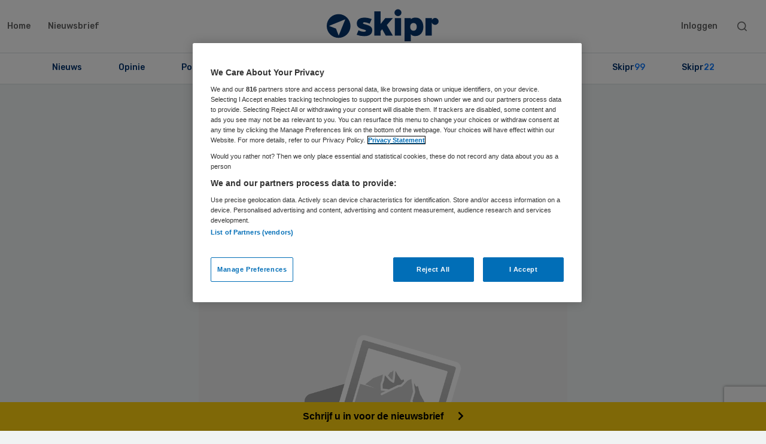

--- FILE ---
content_type: text/html; charset=UTF-8
request_url: https://www.skipr.nl/wp/wp-admin/admin-ajax.php
body_size: 15
content:
28 keer gelezen

--- FILE ---
content_type: text/html; charset=utf-8
request_url: https://www.google.com/recaptcha/api2/anchor?ar=1&k=6LeiksUUAAAAAPgrru306VmoqDIYRM-Tk5SZqGzK&co=aHR0cHM6Ly93d3cuc2tpcHIubmw6NDQz&hl=en&v=9TiwnJFHeuIw_s0wSd3fiKfN&theme=light&size=invisible&badge=bottomright&anchor-ms=20000&execute-ms=30000&cb=k7ij8nvi1iy2
body_size: 48906
content:
<!DOCTYPE HTML><html dir="ltr" lang="en"><head><meta http-equiv="Content-Type" content="text/html; charset=UTF-8">
<meta http-equiv="X-UA-Compatible" content="IE=edge">
<title>reCAPTCHA</title>
<style type="text/css">
/* cyrillic-ext */
@font-face {
  font-family: 'Roboto';
  font-style: normal;
  font-weight: 400;
  font-stretch: 100%;
  src: url(//fonts.gstatic.com/s/roboto/v48/KFO7CnqEu92Fr1ME7kSn66aGLdTylUAMa3GUBHMdazTgWw.woff2) format('woff2');
  unicode-range: U+0460-052F, U+1C80-1C8A, U+20B4, U+2DE0-2DFF, U+A640-A69F, U+FE2E-FE2F;
}
/* cyrillic */
@font-face {
  font-family: 'Roboto';
  font-style: normal;
  font-weight: 400;
  font-stretch: 100%;
  src: url(//fonts.gstatic.com/s/roboto/v48/KFO7CnqEu92Fr1ME7kSn66aGLdTylUAMa3iUBHMdazTgWw.woff2) format('woff2');
  unicode-range: U+0301, U+0400-045F, U+0490-0491, U+04B0-04B1, U+2116;
}
/* greek-ext */
@font-face {
  font-family: 'Roboto';
  font-style: normal;
  font-weight: 400;
  font-stretch: 100%;
  src: url(//fonts.gstatic.com/s/roboto/v48/KFO7CnqEu92Fr1ME7kSn66aGLdTylUAMa3CUBHMdazTgWw.woff2) format('woff2');
  unicode-range: U+1F00-1FFF;
}
/* greek */
@font-face {
  font-family: 'Roboto';
  font-style: normal;
  font-weight: 400;
  font-stretch: 100%;
  src: url(//fonts.gstatic.com/s/roboto/v48/KFO7CnqEu92Fr1ME7kSn66aGLdTylUAMa3-UBHMdazTgWw.woff2) format('woff2');
  unicode-range: U+0370-0377, U+037A-037F, U+0384-038A, U+038C, U+038E-03A1, U+03A3-03FF;
}
/* math */
@font-face {
  font-family: 'Roboto';
  font-style: normal;
  font-weight: 400;
  font-stretch: 100%;
  src: url(//fonts.gstatic.com/s/roboto/v48/KFO7CnqEu92Fr1ME7kSn66aGLdTylUAMawCUBHMdazTgWw.woff2) format('woff2');
  unicode-range: U+0302-0303, U+0305, U+0307-0308, U+0310, U+0312, U+0315, U+031A, U+0326-0327, U+032C, U+032F-0330, U+0332-0333, U+0338, U+033A, U+0346, U+034D, U+0391-03A1, U+03A3-03A9, U+03B1-03C9, U+03D1, U+03D5-03D6, U+03F0-03F1, U+03F4-03F5, U+2016-2017, U+2034-2038, U+203C, U+2040, U+2043, U+2047, U+2050, U+2057, U+205F, U+2070-2071, U+2074-208E, U+2090-209C, U+20D0-20DC, U+20E1, U+20E5-20EF, U+2100-2112, U+2114-2115, U+2117-2121, U+2123-214F, U+2190, U+2192, U+2194-21AE, U+21B0-21E5, U+21F1-21F2, U+21F4-2211, U+2213-2214, U+2216-22FF, U+2308-230B, U+2310, U+2319, U+231C-2321, U+2336-237A, U+237C, U+2395, U+239B-23B7, U+23D0, U+23DC-23E1, U+2474-2475, U+25AF, U+25B3, U+25B7, U+25BD, U+25C1, U+25CA, U+25CC, U+25FB, U+266D-266F, U+27C0-27FF, U+2900-2AFF, U+2B0E-2B11, U+2B30-2B4C, U+2BFE, U+3030, U+FF5B, U+FF5D, U+1D400-1D7FF, U+1EE00-1EEFF;
}
/* symbols */
@font-face {
  font-family: 'Roboto';
  font-style: normal;
  font-weight: 400;
  font-stretch: 100%;
  src: url(//fonts.gstatic.com/s/roboto/v48/KFO7CnqEu92Fr1ME7kSn66aGLdTylUAMaxKUBHMdazTgWw.woff2) format('woff2');
  unicode-range: U+0001-000C, U+000E-001F, U+007F-009F, U+20DD-20E0, U+20E2-20E4, U+2150-218F, U+2190, U+2192, U+2194-2199, U+21AF, U+21E6-21F0, U+21F3, U+2218-2219, U+2299, U+22C4-22C6, U+2300-243F, U+2440-244A, U+2460-24FF, U+25A0-27BF, U+2800-28FF, U+2921-2922, U+2981, U+29BF, U+29EB, U+2B00-2BFF, U+4DC0-4DFF, U+FFF9-FFFB, U+10140-1018E, U+10190-1019C, U+101A0, U+101D0-101FD, U+102E0-102FB, U+10E60-10E7E, U+1D2C0-1D2D3, U+1D2E0-1D37F, U+1F000-1F0FF, U+1F100-1F1AD, U+1F1E6-1F1FF, U+1F30D-1F30F, U+1F315, U+1F31C, U+1F31E, U+1F320-1F32C, U+1F336, U+1F378, U+1F37D, U+1F382, U+1F393-1F39F, U+1F3A7-1F3A8, U+1F3AC-1F3AF, U+1F3C2, U+1F3C4-1F3C6, U+1F3CA-1F3CE, U+1F3D4-1F3E0, U+1F3ED, U+1F3F1-1F3F3, U+1F3F5-1F3F7, U+1F408, U+1F415, U+1F41F, U+1F426, U+1F43F, U+1F441-1F442, U+1F444, U+1F446-1F449, U+1F44C-1F44E, U+1F453, U+1F46A, U+1F47D, U+1F4A3, U+1F4B0, U+1F4B3, U+1F4B9, U+1F4BB, U+1F4BF, U+1F4C8-1F4CB, U+1F4D6, U+1F4DA, U+1F4DF, U+1F4E3-1F4E6, U+1F4EA-1F4ED, U+1F4F7, U+1F4F9-1F4FB, U+1F4FD-1F4FE, U+1F503, U+1F507-1F50B, U+1F50D, U+1F512-1F513, U+1F53E-1F54A, U+1F54F-1F5FA, U+1F610, U+1F650-1F67F, U+1F687, U+1F68D, U+1F691, U+1F694, U+1F698, U+1F6AD, U+1F6B2, U+1F6B9-1F6BA, U+1F6BC, U+1F6C6-1F6CF, U+1F6D3-1F6D7, U+1F6E0-1F6EA, U+1F6F0-1F6F3, U+1F6F7-1F6FC, U+1F700-1F7FF, U+1F800-1F80B, U+1F810-1F847, U+1F850-1F859, U+1F860-1F887, U+1F890-1F8AD, U+1F8B0-1F8BB, U+1F8C0-1F8C1, U+1F900-1F90B, U+1F93B, U+1F946, U+1F984, U+1F996, U+1F9E9, U+1FA00-1FA6F, U+1FA70-1FA7C, U+1FA80-1FA89, U+1FA8F-1FAC6, U+1FACE-1FADC, U+1FADF-1FAE9, U+1FAF0-1FAF8, U+1FB00-1FBFF;
}
/* vietnamese */
@font-face {
  font-family: 'Roboto';
  font-style: normal;
  font-weight: 400;
  font-stretch: 100%;
  src: url(//fonts.gstatic.com/s/roboto/v48/KFO7CnqEu92Fr1ME7kSn66aGLdTylUAMa3OUBHMdazTgWw.woff2) format('woff2');
  unicode-range: U+0102-0103, U+0110-0111, U+0128-0129, U+0168-0169, U+01A0-01A1, U+01AF-01B0, U+0300-0301, U+0303-0304, U+0308-0309, U+0323, U+0329, U+1EA0-1EF9, U+20AB;
}
/* latin-ext */
@font-face {
  font-family: 'Roboto';
  font-style: normal;
  font-weight: 400;
  font-stretch: 100%;
  src: url(//fonts.gstatic.com/s/roboto/v48/KFO7CnqEu92Fr1ME7kSn66aGLdTylUAMa3KUBHMdazTgWw.woff2) format('woff2');
  unicode-range: U+0100-02BA, U+02BD-02C5, U+02C7-02CC, U+02CE-02D7, U+02DD-02FF, U+0304, U+0308, U+0329, U+1D00-1DBF, U+1E00-1E9F, U+1EF2-1EFF, U+2020, U+20A0-20AB, U+20AD-20C0, U+2113, U+2C60-2C7F, U+A720-A7FF;
}
/* latin */
@font-face {
  font-family: 'Roboto';
  font-style: normal;
  font-weight: 400;
  font-stretch: 100%;
  src: url(//fonts.gstatic.com/s/roboto/v48/KFO7CnqEu92Fr1ME7kSn66aGLdTylUAMa3yUBHMdazQ.woff2) format('woff2');
  unicode-range: U+0000-00FF, U+0131, U+0152-0153, U+02BB-02BC, U+02C6, U+02DA, U+02DC, U+0304, U+0308, U+0329, U+2000-206F, U+20AC, U+2122, U+2191, U+2193, U+2212, U+2215, U+FEFF, U+FFFD;
}
/* cyrillic-ext */
@font-face {
  font-family: 'Roboto';
  font-style: normal;
  font-weight: 500;
  font-stretch: 100%;
  src: url(//fonts.gstatic.com/s/roboto/v48/KFO7CnqEu92Fr1ME7kSn66aGLdTylUAMa3GUBHMdazTgWw.woff2) format('woff2');
  unicode-range: U+0460-052F, U+1C80-1C8A, U+20B4, U+2DE0-2DFF, U+A640-A69F, U+FE2E-FE2F;
}
/* cyrillic */
@font-face {
  font-family: 'Roboto';
  font-style: normal;
  font-weight: 500;
  font-stretch: 100%;
  src: url(//fonts.gstatic.com/s/roboto/v48/KFO7CnqEu92Fr1ME7kSn66aGLdTylUAMa3iUBHMdazTgWw.woff2) format('woff2');
  unicode-range: U+0301, U+0400-045F, U+0490-0491, U+04B0-04B1, U+2116;
}
/* greek-ext */
@font-face {
  font-family: 'Roboto';
  font-style: normal;
  font-weight: 500;
  font-stretch: 100%;
  src: url(//fonts.gstatic.com/s/roboto/v48/KFO7CnqEu92Fr1ME7kSn66aGLdTylUAMa3CUBHMdazTgWw.woff2) format('woff2');
  unicode-range: U+1F00-1FFF;
}
/* greek */
@font-face {
  font-family: 'Roboto';
  font-style: normal;
  font-weight: 500;
  font-stretch: 100%;
  src: url(//fonts.gstatic.com/s/roboto/v48/KFO7CnqEu92Fr1ME7kSn66aGLdTylUAMa3-UBHMdazTgWw.woff2) format('woff2');
  unicode-range: U+0370-0377, U+037A-037F, U+0384-038A, U+038C, U+038E-03A1, U+03A3-03FF;
}
/* math */
@font-face {
  font-family: 'Roboto';
  font-style: normal;
  font-weight: 500;
  font-stretch: 100%;
  src: url(//fonts.gstatic.com/s/roboto/v48/KFO7CnqEu92Fr1ME7kSn66aGLdTylUAMawCUBHMdazTgWw.woff2) format('woff2');
  unicode-range: U+0302-0303, U+0305, U+0307-0308, U+0310, U+0312, U+0315, U+031A, U+0326-0327, U+032C, U+032F-0330, U+0332-0333, U+0338, U+033A, U+0346, U+034D, U+0391-03A1, U+03A3-03A9, U+03B1-03C9, U+03D1, U+03D5-03D6, U+03F0-03F1, U+03F4-03F5, U+2016-2017, U+2034-2038, U+203C, U+2040, U+2043, U+2047, U+2050, U+2057, U+205F, U+2070-2071, U+2074-208E, U+2090-209C, U+20D0-20DC, U+20E1, U+20E5-20EF, U+2100-2112, U+2114-2115, U+2117-2121, U+2123-214F, U+2190, U+2192, U+2194-21AE, U+21B0-21E5, U+21F1-21F2, U+21F4-2211, U+2213-2214, U+2216-22FF, U+2308-230B, U+2310, U+2319, U+231C-2321, U+2336-237A, U+237C, U+2395, U+239B-23B7, U+23D0, U+23DC-23E1, U+2474-2475, U+25AF, U+25B3, U+25B7, U+25BD, U+25C1, U+25CA, U+25CC, U+25FB, U+266D-266F, U+27C0-27FF, U+2900-2AFF, U+2B0E-2B11, U+2B30-2B4C, U+2BFE, U+3030, U+FF5B, U+FF5D, U+1D400-1D7FF, U+1EE00-1EEFF;
}
/* symbols */
@font-face {
  font-family: 'Roboto';
  font-style: normal;
  font-weight: 500;
  font-stretch: 100%;
  src: url(//fonts.gstatic.com/s/roboto/v48/KFO7CnqEu92Fr1ME7kSn66aGLdTylUAMaxKUBHMdazTgWw.woff2) format('woff2');
  unicode-range: U+0001-000C, U+000E-001F, U+007F-009F, U+20DD-20E0, U+20E2-20E4, U+2150-218F, U+2190, U+2192, U+2194-2199, U+21AF, U+21E6-21F0, U+21F3, U+2218-2219, U+2299, U+22C4-22C6, U+2300-243F, U+2440-244A, U+2460-24FF, U+25A0-27BF, U+2800-28FF, U+2921-2922, U+2981, U+29BF, U+29EB, U+2B00-2BFF, U+4DC0-4DFF, U+FFF9-FFFB, U+10140-1018E, U+10190-1019C, U+101A0, U+101D0-101FD, U+102E0-102FB, U+10E60-10E7E, U+1D2C0-1D2D3, U+1D2E0-1D37F, U+1F000-1F0FF, U+1F100-1F1AD, U+1F1E6-1F1FF, U+1F30D-1F30F, U+1F315, U+1F31C, U+1F31E, U+1F320-1F32C, U+1F336, U+1F378, U+1F37D, U+1F382, U+1F393-1F39F, U+1F3A7-1F3A8, U+1F3AC-1F3AF, U+1F3C2, U+1F3C4-1F3C6, U+1F3CA-1F3CE, U+1F3D4-1F3E0, U+1F3ED, U+1F3F1-1F3F3, U+1F3F5-1F3F7, U+1F408, U+1F415, U+1F41F, U+1F426, U+1F43F, U+1F441-1F442, U+1F444, U+1F446-1F449, U+1F44C-1F44E, U+1F453, U+1F46A, U+1F47D, U+1F4A3, U+1F4B0, U+1F4B3, U+1F4B9, U+1F4BB, U+1F4BF, U+1F4C8-1F4CB, U+1F4D6, U+1F4DA, U+1F4DF, U+1F4E3-1F4E6, U+1F4EA-1F4ED, U+1F4F7, U+1F4F9-1F4FB, U+1F4FD-1F4FE, U+1F503, U+1F507-1F50B, U+1F50D, U+1F512-1F513, U+1F53E-1F54A, U+1F54F-1F5FA, U+1F610, U+1F650-1F67F, U+1F687, U+1F68D, U+1F691, U+1F694, U+1F698, U+1F6AD, U+1F6B2, U+1F6B9-1F6BA, U+1F6BC, U+1F6C6-1F6CF, U+1F6D3-1F6D7, U+1F6E0-1F6EA, U+1F6F0-1F6F3, U+1F6F7-1F6FC, U+1F700-1F7FF, U+1F800-1F80B, U+1F810-1F847, U+1F850-1F859, U+1F860-1F887, U+1F890-1F8AD, U+1F8B0-1F8BB, U+1F8C0-1F8C1, U+1F900-1F90B, U+1F93B, U+1F946, U+1F984, U+1F996, U+1F9E9, U+1FA00-1FA6F, U+1FA70-1FA7C, U+1FA80-1FA89, U+1FA8F-1FAC6, U+1FACE-1FADC, U+1FADF-1FAE9, U+1FAF0-1FAF8, U+1FB00-1FBFF;
}
/* vietnamese */
@font-face {
  font-family: 'Roboto';
  font-style: normal;
  font-weight: 500;
  font-stretch: 100%;
  src: url(//fonts.gstatic.com/s/roboto/v48/KFO7CnqEu92Fr1ME7kSn66aGLdTylUAMa3OUBHMdazTgWw.woff2) format('woff2');
  unicode-range: U+0102-0103, U+0110-0111, U+0128-0129, U+0168-0169, U+01A0-01A1, U+01AF-01B0, U+0300-0301, U+0303-0304, U+0308-0309, U+0323, U+0329, U+1EA0-1EF9, U+20AB;
}
/* latin-ext */
@font-face {
  font-family: 'Roboto';
  font-style: normal;
  font-weight: 500;
  font-stretch: 100%;
  src: url(//fonts.gstatic.com/s/roboto/v48/KFO7CnqEu92Fr1ME7kSn66aGLdTylUAMa3KUBHMdazTgWw.woff2) format('woff2');
  unicode-range: U+0100-02BA, U+02BD-02C5, U+02C7-02CC, U+02CE-02D7, U+02DD-02FF, U+0304, U+0308, U+0329, U+1D00-1DBF, U+1E00-1E9F, U+1EF2-1EFF, U+2020, U+20A0-20AB, U+20AD-20C0, U+2113, U+2C60-2C7F, U+A720-A7FF;
}
/* latin */
@font-face {
  font-family: 'Roboto';
  font-style: normal;
  font-weight: 500;
  font-stretch: 100%;
  src: url(//fonts.gstatic.com/s/roboto/v48/KFO7CnqEu92Fr1ME7kSn66aGLdTylUAMa3yUBHMdazQ.woff2) format('woff2');
  unicode-range: U+0000-00FF, U+0131, U+0152-0153, U+02BB-02BC, U+02C6, U+02DA, U+02DC, U+0304, U+0308, U+0329, U+2000-206F, U+20AC, U+2122, U+2191, U+2193, U+2212, U+2215, U+FEFF, U+FFFD;
}
/* cyrillic-ext */
@font-face {
  font-family: 'Roboto';
  font-style: normal;
  font-weight: 900;
  font-stretch: 100%;
  src: url(//fonts.gstatic.com/s/roboto/v48/KFO7CnqEu92Fr1ME7kSn66aGLdTylUAMa3GUBHMdazTgWw.woff2) format('woff2');
  unicode-range: U+0460-052F, U+1C80-1C8A, U+20B4, U+2DE0-2DFF, U+A640-A69F, U+FE2E-FE2F;
}
/* cyrillic */
@font-face {
  font-family: 'Roboto';
  font-style: normal;
  font-weight: 900;
  font-stretch: 100%;
  src: url(//fonts.gstatic.com/s/roboto/v48/KFO7CnqEu92Fr1ME7kSn66aGLdTylUAMa3iUBHMdazTgWw.woff2) format('woff2');
  unicode-range: U+0301, U+0400-045F, U+0490-0491, U+04B0-04B1, U+2116;
}
/* greek-ext */
@font-face {
  font-family: 'Roboto';
  font-style: normal;
  font-weight: 900;
  font-stretch: 100%;
  src: url(//fonts.gstatic.com/s/roboto/v48/KFO7CnqEu92Fr1ME7kSn66aGLdTylUAMa3CUBHMdazTgWw.woff2) format('woff2');
  unicode-range: U+1F00-1FFF;
}
/* greek */
@font-face {
  font-family: 'Roboto';
  font-style: normal;
  font-weight: 900;
  font-stretch: 100%;
  src: url(//fonts.gstatic.com/s/roboto/v48/KFO7CnqEu92Fr1ME7kSn66aGLdTylUAMa3-UBHMdazTgWw.woff2) format('woff2');
  unicode-range: U+0370-0377, U+037A-037F, U+0384-038A, U+038C, U+038E-03A1, U+03A3-03FF;
}
/* math */
@font-face {
  font-family: 'Roboto';
  font-style: normal;
  font-weight: 900;
  font-stretch: 100%;
  src: url(//fonts.gstatic.com/s/roboto/v48/KFO7CnqEu92Fr1ME7kSn66aGLdTylUAMawCUBHMdazTgWw.woff2) format('woff2');
  unicode-range: U+0302-0303, U+0305, U+0307-0308, U+0310, U+0312, U+0315, U+031A, U+0326-0327, U+032C, U+032F-0330, U+0332-0333, U+0338, U+033A, U+0346, U+034D, U+0391-03A1, U+03A3-03A9, U+03B1-03C9, U+03D1, U+03D5-03D6, U+03F0-03F1, U+03F4-03F5, U+2016-2017, U+2034-2038, U+203C, U+2040, U+2043, U+2047, U+2050, U+2057, U+205F, U+2070-2071, U+2074-208E, U+2090-209C, U+20D0-20DC, U+20E1, U+20E5-20EF, U+2100-2112, U+2114-2115, U+2117-2121, U+2123-214F, U+2190, U+2192, U+2194-21AE, U+21B0-21E5, U+21F1-21F2, U+21F4-2211, U+2213-2214, U+2216-22FF, U+2308-230B, U+2310, U+2319, U+231C-2321, U+2336-237A, U+237C, U+2395, U+239B-23B7, U+23D0, U+23DC-23E1, U+2474-2475, U+25AF, U+25B3, U+25B7, U+25BD, U+25C1, U+25CA, U+25CC, U+25FB, U+266D-266F, U+27C0-27FF, U+2900-2AFF, U+2B0E-2B11, U+2B30-2B4C, U+2BFE, U+3030, U+FF5B, U+FF5D, U+1D400-1D7FF, U+1EE00-1EEFF;
}
/* symbols */
@font-face {
  font-family: 'Roboto';
  font-style: normal;
  font-weight: 900;
  font-stretch: 100%;
  src: url(//fonts.gstatic.com/s/roboto/v48/KFO7CnqEu92Fr1ME7kSn66aGLdTylUAMaxKUBHMdazTgWw.woff2) format('woff2');
  unicode-range: U+0001-000C, U+000E-001F, U+007F-009F, U+20DD-20E0, U+20E2-20E4, U+2150-218F, U+2190, U+2192, U+2194-2199, U+21AF, U+21E6-21F0, U+21F3, U+2218-2219, U+2299, U+22C4-22C6, U+2300-243F, U+2440-244A, U+2460-24FF, U+25A0-27BF, U+2800-28FF, U+2921-2922, U+2981, U+29BF, U+29EB, U+2B00-2BFF, U+4DC0-4DFF, U+FFF9-FFFB, U+10140-1018E, U+10190-1019C, U+101A0, U+101D0-101FD, U+102E0-102FB, U+10E60-10E7E, U+1D2C0-1D2D3, U+1D2E0-1D37F, U+1F000-1F0FF, U+1F100-1F1AD, U+1F1E6-1F1FF, U+1F30D-1F30F, U+1F315, U+1F31C, U+1F31E, U+1F320-1F32C, U+1F336, U+1F378, U+1F37D, U+1F382, U+1F393-1F39F, U+1F3A7-1F3A8, U+1F3AC-1F3AF, U+1F3C2, U+1F3C4-1F3C6, U+1F3CA-1F3CE, U+1F3D4-1F3E0, U+1F3ED, U+1F3F1-1F3F3, U+1F3F5-1F3F7, U+1F408, U+1F415, U+1F41F, U+1F426, U+1F43F, U+1F441-1F442, U+1F444, U+1F446-1F449, U+1F44C-1F44E, U+1F453, U+1F46A, U+1F47D, U+1F4A3, U+1F4B0, U+1F4B3, U+1F4B9, U+1F4BB, U+1F4BF, U+1F4C8-1F4CB, U+1F4D6, U+1F4DA, U+1F4DF, U+1F4E3-1F4E6, U+1F4EA-1F4ED, U+1F4F7, U+1F4F9-1F4FB, U+1F4FD-1F4FE, U+1F503, U+1F507-1F50B, U+1F50D, U+1F512-1F513, U+1F53E-1F54A, U+1F54F-1F5FA, U+1F610, U+1F650-1F67F, U+1F687, U+1F68D, U+1F691, U+1F694, U+1F698, U+1F6AD, U+1F6B2, U+1F6B9-1F6BA, U+1F6BC, U+1F6C6-1F6CF, U+1F6D3-1F6D7, U+1F6E0-1F6EA, U+1F6F0-1F6F3, U+1F6F7-1F6FC, U+1F700-1F7FF, U+1F800-1F80B, U+1F810-1F847, U+1F850-1F859, U+1F860-1F887, U+1F890-1F8AD, U+1F8B0-1F8BB, U+1F8C0-1F8C1, U+1F900-1F90B, U+1F93B, U+1F946, U+1F984, U+1F996, U+1F9E9, U+1FA00-1FA6F, U+1FA70-1FA7C, U+1FA80-1FA89, U+1FA8F-1FAC6, U+1FACE-1FADC, U+1FADF-1FAE9, U+1FAF0-1FAF8, U+1FB00-1FBFF;
}
/* vietnamese */
@font-face {
  font-family: 'Roboto';
  font-style: normal;
  font-weight: 900;
  font-stretch: 100%;
  src: url(//fonts.gstatic.com/s/roboto/v48/KFO7CnqEu92Fr1ME7kSn66aGLdTylUAMa3OUBHMdazTgWw.woff2) format('woff2');
  unicode-range: U+0102-0103, U+0110-0111, U+0128-0129, U+0168-0169, U+01A0-01A1, U+01AF-01B0, U+0300-0301, U+0303-0304, U+0308-0309, U+0323, U+0329, U+1EA0-1EF9, U+20AB;
}
/* latin-ext */
@font-face {
  font-family: 'Roboto';
  font-style: normal;
  font-weight: 900;
  font-stretch: 100%;
  src: url(//fonts.gstatic.com/s/roboto/v48/KFO7CnqEu92Fr1ME7kSn66aGLdTylUAMa3KUBHMdazTgWw.woff2) format('woff2');
  unicode-range: U+0100-02BA, U+02BD-02C5, U+02C7-02CC, U+02CE-02D7, U+02DD-02FF, U+0304, U+0308, U+0329, U+1D00-1DBF, U+1E00-1E9F, U+1EF2-1EFF, U+2020, U+20A0-20AB, U+20AD-20C0, U+2113, U+2C60-2C7F, U+A720-A7FF;
}
/* latin */
@font-face {
  font-family: 'Roboto';
  font-style: normal;
  font-weight: 900;
  font-stretch: 100%;
  src: url(//fonts.gstatic.com/s/roboto/v48/KFO7CnqEu92Fr1ME7kSn66aGLdTylUAMa3yUBHMdazQ.woff2) format('woff2');
  unicode-range: U+0000-00FF, U+0131, U+0152-0153, U+02BB-02BC, U+02C6, U+02DA, U+02DC, U+0304, U+0308, U+0329, U+2000-206F, U+20AC, U+2122, U+2191, U+2193, U+2212, U+2215, U+FEFF, U+FFFD;
}

</style>
<link rel="stylesheet" type="text/css" href="https://www.gstatic.com/recaptcha/releases/9TiwnJFHeuIw_s0wSd3fiKfN/styles__ltr.css">
<script nonce="9TEuxEbK1VevKrYV37AbgQ" type="text/javascript">window['__recaptcha_api'] = 'https://www.google.com/recaptcha/api2/';</script>
<script type="text/javascript" src="https://www.gstatic.com/recaptcha/releases/9TiwnJFHeuIw_s0wSd3fiKfN/recaptcha__en.js" nonce="9TEuxEbK1VevKrYV37AbgQ">
      
    </script></head>
<body><div id="rc-anchor-alert" class="rc-anchor-alert"></div>
<input type="hidden" id="recaptcha-token" value="[base64]">
<script type="text/javascript" nonce="9TEuxEbK1VevKrYV37AbgQ">
      recaptcha.anchor.Main.init("[\x22ainput\x22,[\x22bgdata\x22,\x22\x22,\[base64]/[base64]/[base64]/[base64]/cjw8ejpyPj4+eil9Y2F0Y2gobCl7dGhyb3cgbDt9fSxIPWZ1bmN0aW9uKHcsdCx6KXtpZih3PT0xOTR8fHc9PTIwOCl0LnZbd10/dC52W3ddLmNvbmNhdCh6KTp0LnZbd109b2Yoeix0KTtlbHNle2lmKHQuYkImJnchPTMxNylyZXR1cm47dz09NjZ8fHc9PTEyMnx8dz09NDcwfHx3PT00NHx8dz09NDE2fHx3PT0zOTd8fHc9PTQyMXx8dz09Njh8fHc9PTcwfHx3PT0xODQ/[base64]/[base64]/[base64]/bmV3IGRbVl0oSlswXSk6cD09Mj9uZXcgZFtWXShKWzBdLEpbMV0pOnA9PTM/bmV3IGRbVl0oSlswXSxKWzFdLEpbMl0pOnA9PTQ/[base64]/[base64]/[base64]/[base64]\x22,\[base64]\\u003d\x22,\x22dn7DrkVzw7nDmQQDwqA1K3XDqiNvw4cACAnDgD3DuGPCl19zMlUCBsOpw6pmHMKFGQbDucOFwq7Dv8OrTsOSXcKZwrfDjiTDncOMYEAcw6/[base64]/[base64]/CiMOCXSszWMO+XsOIwqnDhcOmPCbDgcKGw5Qyw6QwSxvDqsKQbT3CinJAw77ClMKwfcKewpDCg08vw7bDkcKWOcOHMsOIwrgpNGnCuTkrZ2R8woDCvSU3PsKQw4HClCbDgMOhwpYqHyfCtn/Ci8OAwqhuAmNmwpcwc3TCuB/Cu8OZTSs4worDvhgbf0EITHgiSx7DkSFtw6Ybw6pNHMKiw4h4SMOVQsKtwrJlw44nRCF4w6zDlFZ+w4VSKcOdw5UNwq3Dg17Cgwkad8OWw4xSwrJ8dMKnwq/DmCjDkwTDs8KIw7/DvVhlXThzwrnDtxcIw7XCgRnCpkXCikMFwpxAdcKGw7Q/wpNqw6wkEsKdw7fChMKew6RASE7DoMOiPyM4K8KbWcOZOh/DpsOGE8KTBiJhYcKeZ17CgMOWw7rDjcO2IhfDhMOrw4LDvMKePR82wpfCu0XCvGwvw48ZLMK3w7sbwocWUsKpwpvChgbCsi49wonCosKxAiLDg8O/[base64]/[base64]/[base64]/CiBQsI8OmejF6w47CkcOsUU3CuUc7fsKkwrooYCNrRATCjsK8w78FHcOBcHHDribDncK7wp5FwrJqw4fDp3LDgxMuw6LCqcOuwpRvLMORSsOVO3XCm8KTIwlKwrVKf3ZmdhPCnsKZwpF9c3NbFcKswobCoFDCkMKuw5xmw7Fowq/DjsKQIhkpf8OPGw/[base64]/DkMOvSwxaw5tfWsOJREtdwqwNw6HDlXpQXkTCoQ/CqMKpw4Z7ecOfwrw4w5ATw67DosKvFGFXw6TCvEQAU8KBHcKaHMOYwrfCpU4qTsK2woTCssOYIWNXw7TDjMO4woBoY8Ovw4/CmAY2RFPDnjvDvsOqw4E1w6XDssKRwoXDjDDDimnCgwzDlMO7wqFjw7RMccKxwpRoYQ8UesKRCGdJJ8KCwrFkw5zCijbDvCvDuWLDi8KGwrPCrkjDoMKOwpzDvl7DsMOuw5TCjQsqw68Aw4dBw6U/VE9aNMKmw6MJwrrDocOdwp3DgMKGWh7CpsKeTRc9f8K2cMOqVcO+w7dXHsKEwrcYFxPDl8OAwqjChUF1woTDmgzDmgLChRwIPXBPwqrCtXDCgsKEdcOdwrg7D8KcC8Obwr3CjmtiFUgbJMOnw6sgwp9jwpZ7w6LDglnCkcOqw7MKw77Cj1sPw5dGLcOtE0fDv8K4w4/Di1DDk8Olw77DpAcgw5k6wqMfwr5dw5YrFsOdOn/Dtm3CnsOqDSLDqsKvwrzCiMOOOTdRw7bDhxBsRwnDmTjDhkotw5pLwq7Dq8KtNA18w4MpXsOVRwzCqUwcbsKnwp7CkCHCl8Kmw4wdeAjCt29sGnvCqmU/w4HDhHdfw7zCsMKBf0LCsMOow4PDlzEnCXwxw75WKH7ChG41wqjDiMKDwpfDgj7CqcOGY0LCvnzCuG9JOgU0w7IvTcOBaMKawo3DuSjDhWHDvXV4aFowwqYsLcKPwqlPw5U4Ql9hDMOTP3LCpMOKGX81wojDpkjCvk3DsA/[base64]/DucKjFj3CokhZbwtSdyrDplPClHXDvks5wo0/w47DpcO/bBY4wo3Dq8KEw74kcVjDgsKlesOsUsOvOcKXwpZ3Jhshw5xgwrHDnE3DksKDeMKuw5zDk8OPw4rCjF5VUmhJw6hjJcKTw4UvCybDu0TCgsOlw4HDp8Kcw5fChcK/EnXDssK0wozCklLCnMOFBnfCncOfwqvDjnfDjxEKwo88w4vDrMO4cUVEMlvCl8ODwqXCtcKZf8OZCsOZBMK0S8KFLcOmaTbDpRRiFMO2wrbCncK2w7nCgjgeMcONwp3Dn8OiTFIkwpPDm8K0MFjCjW0HVA/[base64]/wprCindaw4NJSi5LwrEWwr0PwrMAWy4BwpXCuxoUZMKkwrtNw4LDtzzCtVZHK2fDjW/Ch8ONwoZdwqDCsjTDkcORwonCjsORRgsIwq7CjcKiYcObw4TChArDmiPDicKxw7PDjsKDPkzDpjzCg23Cm8O/B8O1JBlkRUs/[base64]/AmQXw6nCs8OuAMKQLWjDrsKaXiPCqcOBwrNmw6RAwoDDrcKvRFVZLsOoeGzCpks7GsKFEB/DsMKDw71KOG7Cok3DqWHCnxjCqTYmw78Hw5DCoUDDvikadcKDWBoZwr7CosOvGg/CgzbCv8KPw5s5wp9Mw5YuaFXCvzrCnsKTw49IwpknNkMnw40EHsOiTsOXV8Orwq91w6PDgzdiw5XDksKvZAXCtcKuw5l3woTCj8KdKcOIQn/CghvDgzPCn2TCtxPDgUAVwpZMwqDDpcK/w7whwrcZBsOHFWgGw63Cq8OQw6DDsHNDwpoew4fDt8Otw4N1NVTCkMKSScOyw7QOw4rDksKLOsK/[base64]/[base64]/DuMKNw5PDu8KVWCzDtgZgwqokw7JeDMKsbnPDim0sasOOJsKTwqrDvMKHdFpBJsKCG0Jlw5jCr1g3IEtoeGZkSGUUKsKTWsKUwogjE8OSJMOqR8K0JsOUTMOLYcKOacOFwqovw4Y8QMOawplzEC1DP3oqYMKrJzMUBRFOw5/Dn8Opw6s7wpNIw6ptw5RbOlFdUHjDhMOFw7E+WFfDt8OwRMKGw47DlcOuBMKYZQfClmnCrCM1wo3CmcOYagfCpcOceMK2woQ0w4jDlgAKwqt+NWIuw7vDjj/[base64]/DmsKRBsKCM8KRVMOXbcOZYcKpElUBJMKhwoICw67Ci8Kpw6FNEBrCpsOLw7XCmzFMHQkZwqDCpkkXw5XDnmrDksKMwqkcVxrDv8KaJgDDqsO3Q1TCtSXCsHFKecKLw6HDucKXwot/[base64]/CkSMOwpMPwqYww4lYw7PDsQB2w78oIE7DrMKZHw3DtlrCocOwHcOLw7tGw5oFMcO1wo/Dg8OoBlnCriEzHyLCkxtdwr9jw5/DnXF+Wn/ChRoIAMK4S3Fhw4BxGzFxwqfDtcKsAWt5wqNWwrRHw4MqH8OLcsOGw5bCoMKGwrfCicObw59Rwp3CjgRXwoHDmjjCvsKvDxLCkSzDlMOjM8OKDy0Bw6wkw7NNAU/CjARqwqQBw6QzJioUfcOBGMKVb8OZDsKgw5Jnw43DjsO9CXfDkDhOwotSEsKbw7fCh3xDRnzDjzTDhkZdw67CoD4XQsOfFxPChFPCijtxbyzDvsO6w4xaecKDJ8KhwpR6wrwVwpM1BmMvwqbDjcK6wrLCm0NtwqXDnEIiNiF8CcKRwqXCjHnCsx8swq/[base64]/CtsKSwqxyw5pHwqHClMKbesODw4DDhws3w7kMwp1Ew4rDjMKlw7E3w6JuAMOnHAzDnkfCuMOMw6A8w44yw4gUw7ITXShbUMK3PcKjwrEJMGbDix/DmcOtY1MpEMKSG2lew6svw6HDi8OKw5TCjMOuKMKBcMKQe2vDgMKMMcKCwq/CmsOUVMKswrDCr1vDuGrDmiTDrigVFcKxA8OzVGDDhsKJKnQ9w67Cg2HCjmkAwqjDosKyw6x9wpbClMOYTsKPGMKQdcOrwrEJZn3Cr2JvRCzChsO2XxkSJcKcwp4Qwo4ZbsO/w5QWw4VTwqNVAcO9O8KAw6JnTi5Zw55wwr3CjsOwecO1bD/[base64]/XwTDtcKIw6AiOMOFw5NywqjDkVobwrzCt3s6OsKzeMKMJMKXT0nCjCLDsh9hw7LDlBXDgQIqMWDCtsKYFcOKBjfDmHwnPMKXwoIxNCXCu3FNw64Rwr3DnsOVwoskRUjCo0LCujZYw6/DtB8ewrPDhFdhwq/CkkBmw5PCmn8LwrQqw6g/[base64]/w71Owq3CjjDDnMOqB8KLw7RGVxJbOMOuwrRUwpvCtsOGw5FzEMKaRsOMYjfCtMOUw4/[base64]/DsnAVeMK6wrPCkFlsRHgwwpLCuBV5woddTmTDjgfCon4JAcK/w5DDncKVw4YtRnjDtcOPwozCtMOLEMO1McO6LMKMw6/[base64]/CuVzCl3/Dk8KFMD0KwoQ4UjfCvsO8w4vDrV/Cn0rCocOBGw9NwoBLw7cbeQoAWU8iUx9TAMKhAcKgL8KhworCon7CtMO+w4R0aTBII2zCt3ITw6PCscOIw4PCtm9fwrzDtiknw43ChQMow6I/acK0wpp9IcKRw4M0XXkrw67DklFeAUQUZ8K0w4JAayoEJsObbGvCgMKjGA3Cj8KKHcOEem/Di8KWwqR/[base64]/TBLCrcK3wqlewqjDq8KzwoFQesKwwqF0wrJ3wovDglw3w49eZMOww4IhPcOGw7LCgcOiw5lzwoDDt8OKQsK0w7xTwr/CkSoNL8OxwpUvw6/CjlXCl3TDkjYcw6lnRW/CslbDgR8Mwp7CnMOMdCpYw6xYBlfCmsOJw67DhwTDuhfDuyvCvMOFwppUw5gww5HCtjLCjcOQZcOZw7E2Y1Vow4UNw69QVglNb8K0wpl+wrrDt3IcwrjCgj3CuU7DvDJuwpPCl8Onw7/Cjg1hwq9Ew7w0H8OcwqLCisKBwp3Cv8K+eW4IwqXCn8K1TDXDvcO+w6MOw6zDiMKew4wYcEnCi8KqITbDu8K9wpIjKjNdwqMVJsK9w7HDisOZDVVvwowhTsKkwrY3X3sdw6Q7MVbCtsKmeAnDtW01a8OewrTCrsKiw77DpsOmw7osw63DicK6wrASw5/Do8OHwoPCocK+SDJiw47CgcO+w4/DtxQRJRw0w5DDn8O3HU7DrlnDkMOuVHXCgcO5fsK+wofDusOIw6fCvsKJwp5bw6MBwrAaw6zCpV3Dk0DDgW/[base64]/ClcO4OHDDmcO+NxoiTX8AX8K/w6LDkmPCv8OJw53DpmbDmcOHYhbDsx9nwphnw75LwoPDjsKSwoUBO8KLWg7CsRTCu1LCtk7DghkXw47DjsKVYTdNw6sXX8KuwqwqQsKqXUxJUMKsCMOVWcOow4fCqUrCkXwgIsOPPS3ChMKOwq7DoGw6wrtjCcKkMsOAw7/[base64]/CsCjCisONYcO+D1QLF38/HMKGwqvCui4/w6PCvmvCpiXCgiVJw6LDpMKDw6l2EEQiw4zCjwXDksKJen8ew6UAQ8KUw74OwoBUw7TDsRbDqWJdwoY9wpg0wpDDmsKRwqfCl8KBw6gXCsKMw6jCqyfDhMOTXGTCu2nDqMOSHAHCiMKeZ3fCocKpwpIoKB0YwrfDimAee8OWfcOqwq/ChDvCsMKYV8OzwpLDngFqPBLChSvCvsKfwrtyw7/CicOkwpDDmhbDvMKqw7nCmRUnwqPClRfDr8KWAS89XhjDt8O4aT7DlsKvwr4uw4XCshkMwpBcw7rCii7CmcO4w7rDssOnNcOjPsOAB8O0NMKdw7l3ScOUw4XDmWlqUcObAcKcZ8OULsKXAwPClMK/wr4+ASXCjjrDnsO/w6bCvQIgwoB5wrzDgj7CoXZLwrvDpsKgw6/[base64]/wq/CisK6wqVfB8Orw7d1bSvCuUwzw5nCg8KQw5LDiX86TijCpEh9wrAtNcOzwpzCjC3Dm8OTw7ImwpcRw6I1w40AwrDDn8Kjw7vCo8KfG8KQw5RTw6PCoiEMU8K5GcKTw5LDgsKkwpvDvsKyZcOdw57CqTBGwrlKw4h2WjHDm2TDtiM6Zh8Aw7VfGcO3bsKnw79DUcK/OcOqOR9Mw7TDssKDw6PDuBDCvw3ChS1EwrFUw4V6wrzCoHdfwrvClkwCKcK3wq1awrTCqsKZw5oSwqcKGMKBVmLDv2hxH8KKPz04w5/ChMOgZ8OUCHwrwqpfZ8KSCMKCw4FDw4XChcOVeBAYw7EYwqfCoQbCmMO2VMK+Hh/Dg8OiwoAUw4c7w7LDsEbDpFZSw7JdKAbDvwAIEsOkw6rDuBI9wqnCksOBbl4wwrvCncO2wpjDn8OYa0F0wpUww5vCjhoFZi3DsSXDoMOEwoTCujxVA8KdWsO8wp7DqCjCkQfCusOxJmhdwq55EXPCmMOEC8OfwqzDj1TCq8O7w5xmfwJswobCiMKlwqw1w6jCokDCmQ/ChFhzw4bCssKZw6vDlcOBw4zCuyRRw58tf8OFMmbCiWXDlBUFwqgSCkNGFMKewp9kEHU5PHbCvj/Dn8KuPcKFMVPCli0two11w5XCmVFhw7c8QTnCqsK2wqx8w7vCjsOoQWYBwpTDhsKXw7Z4AsOrw7J4w7DDvsOUwpAMw5lLwpjCrsOMaQ3DphrCtMOuTWx8wrlxA0TDscKELcKAw65Fwooew5HDkcKGwohvwo/CvMKfw7DCgxUlS1DDmsOJwpfDjGQ9w5Asw6HDikA+wrHDognDuMOowrN7w5vCqcKzwo0UJsKZMsOZw5fCu8KowrNmCFsow69Iw4XCqyTCjA4MQyMvK3zCqcKpacKQwo9EIsOWfcKhSwpqdcKkLhUlwrljw4QtbMKHU8OiwoTCn2fCmycHGcKQwp/DoTE7UsKNIsO3dnkVwqHDocOoSWTDpcK+wpMhATPCmMKpwr8XDsK6YFrCnG0qw5wvwr/DpsOfAMO6wpLCvcKNwofCkEogw4DCvMK+NAzDp8OOwoB3H8KzGHE0JMKPeMOVw5jDtC4BZsOSYsOUw7LCmxHCusO1bMOLLQLCkcKvK8Kaw41CTygFScKOOcOcw4jClMKswq51dMKAX8O/w4sRw4jDvMKaIWzDjio5wo5fV1Z1w7zDtBHCrsODQ2BvwpE6NgvDoMO0wrPDmMOzwq7CmcKLwpbDnxBWwqLDlHvCkcK4wqk/cEvDsMOpwprCg8KHwqVBwoXDiQkyXEjDnBDCunwLQEfDvAMvwoPDuAwnO8OLMGVXXsK4woPCjMOiw5fDgGcTGsK4M8KaFsO2w6R2CMKwAsKJwqTDrmLCh8OQwpBUwrvClj8BInnCisKVwqlAH3sLwoB4wrcPHcKIwovCuUhPw54+HlHDrMOkw5ISw7/Cg8KSHsKqZwwZNXouDcOcwr/CuMOvcSRNwrgsw63Dr8Ovw4kIw7jDrgErw4/CtSDCgErCtcK5wpoLwqLDiMOAwr5bw6DDjcKcwqvDqsOSEcKoC0LDnWITwq3Co8KowoFewrbDpsOPw5wvQWPDocOqw40Pwph/[base64]/DoMKpASzCjMK2w4PDtsKyIsOAwrPDgXzCsMO0wr/ClyTDn0zCl8OSTMKZw4QaSBRXwpMdNB0+wpDCvsOIwoXDssKHwp7DmMK1wqFIPsOyw4bCiMOgw4k+SR3Drnk0OFI7w4Uqw7ZHwqvCuAzDumcASg3DgMKaD1fCjiXDisKxEz7CjsKcw7fCrMKLIUB4FH1zfcKGw40RHQfCrVRow6PDqm1Xw48JwrrDoMOpIcOhw6/DtsKrGkTCj8OmHMKIwqBqwrfDvsKUPk/Dvkkyw63Dikwya8KmekZxwpXDj8O1w5LCjMKvAm/[base64]/w5rChn9ZwoBAJz8RFnQmw4TCiMO8wpjDssKbwpR0w6pIey8yw5t/bUPDiMOww57Dp8ONw4rDmD/CrUo4w5PCrcKOMcOJZ1HDrFTDnWrCmcKSbTslaUDCgV3Dr8KLwptdRj99w53DrzkWRALCqHXDvTRUZx7CusO5c8OteT9vwqpuC8Kow5ECTGEsZsK0w5zCm8KPVxJQwr/[base64]/UjkzYcOBXX3CkMOkWMKtasKrwrrCskrDpR03wpRYw4Zew6bDnXxAVMOywoHDhVlow7VBA8Ovwo/[base64]/[base64]/[base64]/dWDDs8O6RiROUjVaw5ZdwrnChsO0w4AXwp3CiRQJwqnCtMOSwo7ClMO5wq7CvcO0N8KBFcKyeTAVesOkH8KXJsKjw6IMwo5/Qy0lV8K4w7Yqb8OKw7jDv8KWw5EfJDnCn8OjCMOxwozDtmnDgA4yw4w8wpBWw6k0IcO9GsOgw7MXRW3Dh33CuHjCucOjSCVOWCwBw5/DtUJoDcOewpp8wpomwp/Dtm/Dh8O2McKmbcKSOcO8w488wootL2A+EF1+woM0wqARw6ETOxHCi8KKXcO9w75wwqDCu8KZw4HCkkxEwrjCg8KXKsKIwqfCrcKtKUnCkkLDkMKOwrrDrsK4SMO5PQLCm8KNwo7DhgLCscO9HT3CpcKZUFc/w7McwrjDjmDDm0PDvMKQw6w8KVzDnlHDksOnQsOnVsKvZcKBeCLDrX52w5h1PsOGXjY/ZBAYwrLDgcKeGFbCnMOFw7nDgcKXQF0lAGnDg8OvR8OsAgosP2tFwrHChxxpw4rDpMOFBQsWw6vCtMKuwrpIw5EcwpbCu0V1w4w6Fyl4w5HDu8KYwpPCpGXDhxpscMK8BMK/wo7DsMOPw7wLH1x/UlxOFMOwFMK/dcOBV0LCpMKsOsOlCsODwrDDpTDCoBgZQUsfw4DDk8OESBbDksKPc2XCuMOjF1jDugnDkWnDkgHCpMK/wpsgw7zCiEVkc1HDvMODZ8KSwrZPcFnCrsK0CxwDwqoMHBQCPEY2w6vCnMOjwq1zwprDhsOEHMOGG8KzKC3DosKMLMOZKsO0w5B9UwTCq8O6AsOnCcKewpdlKB15wrPDsHctMMO3wqjDisKnwr5ow7fCvG9kDxR7NMKrIsKcwrkiw4pTP8KqM3ovwqLCrEHCtV/CmsKRwrTCtcOfw4Vew6p4L8Kkw4zCscKfcV/CmQ5SwoHDvllyw5ERdsKpZMKaFloUwrd1IcO9wrjDpcO8PsOBCMK1woxHRG/Cr8K0MsKtX8KsGFYiwplHw64FecO4woDCjsOBwqR4KcKMajM1w4E+w6PCsVbDocK1w500wozDisKSHMK9B8KkMQ5ew7xGLSvDsMKYA0oRw5XCucKST8OOIhDDsG/CoiIRQcKDZsOcZcK5I8OUWsKTH8Kpw7/CjBDDsGjDmcKJPE/Co17CnsK/fsKlwpbDjcKGwrJ4w5jCrT4DIWHDqcKiwofDtGrDmcKywo9CGcO8IcKwQ8K4w4s0w5jDtkvCq0PCslnCng3Doy/CpcObwqRWw5fCtcOgwqNUwr5NwolswpADw4DCk8KBakjDiAjCsRjCnMOSfMOpbsKhKsOjNMOAX8Kgbg16QgrCuMKkEcOFwo0FGzQVKcKywoxDJcOxG8OaC8K6worClMO3wpAoVsOZET/Cqy/DuErCtD7Co1Zgwr4MQlYhXMK+w7vDrnnDgzUow4jCrXfDo8OiasKfw7N0woDDr8KuwrQTwoHDjsK9w499w5FoworDpsOiw6rCtQfDs0jCrcO5dQDCssKCJ8OvwrLCtFHDhcKbw6pxb8K/w6MxLcOcecKLwo0TfcKkw5fDvcOIdg7CqknDj1AewpEubAh4M17CqnvCg8O0WDhLw5BPw459w6bCuMKKw587LsK+w5hPwqUhwpfCtzTDj1PCqsOrw4vDsU3DncKZwoDCvnDCnsOtGcOlN0TCoifCvG/DjsOPbnRrwpDDusOKw6Mfc1Jgw5DDvmXDucOaYDLCicKFw6bCmsKnw6jCmMKpw65LwqPCjFTCpHPCnVXDm8KYGizDksKLNMO4YsO+NW82w6/Clx/Dji0+w6LCi8K8wrl2LsKEDzd1RsKQwoI1wpHCtMO8MMKtXz5Vwq/Dt2PDmxAQBTjDiMOkw5Q7woFYwprCqkzCmsOKSsONwqYgFsO5CcKqw6PDoEo8PsOte0zCvQTDjjEycsOrw4vDvG0CfsKdwodsccOZZDTCmsKcGsKHFsOkCQTCsMO/UcOIFX0oTHnDhMKeA8OCwpF5IUNEw687dsKJw6DDtcOoGMKfwopxcRXDjknCmVlxO8K+CcO9wpTDqinDgsK8DsOSJEjCvMORJVwVay7CgHLCpMOIw6zDgRDDtXpww6opdzQjLGYxVMKEwq/DuRrCrTrDusOBw7IMwoM1wrINfsKpQcKww79ZLxQ/RmzDlHobMcOUwqlRwp/CoMOmcsK9wofChsODwqPCt8O3PMKlwpBWXsOlw5nCoMKqwpzCrcOiw5MWJcKObMOgwprDkMKdw7V3wo3CmsOXTxoEM0hFw7RfXX81w5g/w7IuGk3DgcK2w5Y0woNBaBXCsMO6fSjCrRwkwrLCpMKDURLDvmAswpbDvMKrw6DDg8KKw5UuwoBLPmQtK8Oew5fDpw3Ctm0SACbDoMKyI8Oaw7TDnMOzw5rCvsKiwpXCsiBbwqlgLcKPW8OEw5/CjkoLwoEAEcKhD8ODwozCm8O2w54ACsOWwqQ9G8KMSBlyw4jCpcOMwp/DtDFka1V1EMKww53DnWUBw6FIDsOKwoNXH8K3w7vCpDsVw5gXw7F1w584wrnCkm3CtsKqKCXCrWzDj8O/Mx/CqcKBZALDu8OJeEFVw5rCtnTDnMO4fcK0ejzCmMKiw6DDqcKowqLDv1U5bHVQRcOxD0tsw6ZTeMOMw4BRE2s4wpjCoy9SLxRZwq/DmcK1B8Osw4h+w5xtw784wrLDgVNCKSwKBTVpCFTCpsOrXQwNJGHDh2/Diz7DscOtOFFoGkokZcOFw5zDsUB+ZUMUw5PDo8O5BsOowqMRbMOhYEMDOAzCqcKwNWvCjTFBWsK/w5TCk8K3GMKLBsOPDwDDrcODwqrDiT7Dt1RlYcKLwp7DnsO0w5ZGw4Axw7vCgX7DlylAJcOMwpjCi8KxFBdbcsK+wrtKwq7DlgjCp8Ojdx8Jwo48wrdRdcKrZDk/RcOMUsO6w7LCsydPwrlywq/Dq3cAwp4Dw5LDoMK/W8Kjw6vCuy94wrZpNzQ6w7LDtMK4w6HDscKOXVbCuXrCk8KHRj03KE/DmsKSP8O7ThNqGiU0C3vDjsOSH3YUAklwwqHDpjvDgsKIw5RYw5PCpEcjwpYxwoBqenPDr8O4KMOrwqHCnsKyZMOhTsOPaht/YgxkDWxUwp7CumTCs1UsNCHCo8KmI2/DosKfREPDnwQEZsOSSC/Dj8Kkw7nDqlIiJMOJbcOJw54dw7LCjsKbQw4NwqXCscOCwrYrZgfCkcKyw7Zvw4jCmsOLDsOPVxx0wo3CusKWw41kwpnDm3fDqhMFX8Oywqs1Ik95LcKdVcKNwpHCi8Kqwr7DosKrw703woDCkcOcR8OFMMOHMRTCiMKxw75ZwrM8w40WXxLDoD/DsSUrOcO8FSvDtsOVN8OEcDLCssKYL8ORVkbCvcOUehjDkRrDncOgDcKIHGzDuMK2RjAWXlIiR8OADHgMw7hDBsO6w6Rnwo/[base64]/HnR5FsOHRMOpIwzCrDXDkC96wrjCjmrDixnCgm5qw7dySTM/D8KJD8OxHwoEEwd3QcOtwrjDsWjDq8Ozw7TDmTTCh8K7wpIaLVPCjsKdDMKBXGZrw5dWwoXCsMKFwpTCoMKSw6JSXsOsw7liecOKFHBCckTCh3fCujrDksKjwobCjsKgwpPCpQdFLsOdGA3Do8KCw6drfUrDql/DoHfDgsOJwrjDosORwq1lNErDrxTCtXR3LMKkwpnDqjfCiDvCvzMwOMK3wrI9KChXa8K2wpdNw6XCoMOWwodJwrnDjD83wqDCpzLCnMKvwrEJZELCoB3CgXfCugjDg8OBwpoAwqDCnyFZKMKDRT3Doi0pNQLCuwDDu8OKw4PDpcOHwobCuFTCrUU/AsO9woTDlMKresKaw7hEwrTDicKjw7NZwrccw4VoCsOCw6xTK8Oiw7I3w71POMKywqVtwp/DtHdbw5jCpMKmc3vChzVQNjTCssOFT8O0wpbCncOowo5IAV/[base64]/Dtz0lw4fCuT8Ywp1+woZXwoDCq8OYcVfCtHQ7WgUCOyBhC8KAwp1wDcKxw60/w7TCocKaQ8KEwqssNCYCw75gOw1UwpgyKcKJJAkpw6TDlMK2wrQ0RcOqa8OOw6TCgMKGwolwwqzDk8KEDsK9wqDCvEvCnywjCcOjPxfCn0rCkUwKGXLCpsKzw7ATw4h+TcOfHgvCusKww5nDkMK5HnbDl8KIw5p/wqFyEn9tFMO+XiJYw7XChsOGcityaHFBR8K/UsOvEw/DtkECfcOgZcOtTktnw7nDkcKcMsO/[base64]/[base64]/DiBBRI0PDu8K8YHElKsKzfBg6wp3DohfCvcKsOEzCmcOIBcOTwo/ClMOqw6/DscK5wrvDmlZjw7h8KcKlwpEQwqd3w5/DoVjDvcKDeB7Ds8KSKFbDrcKSL0F/CMOPcMKjwpXCh8OSw4XDnVwwL0vDssK+wpw5wqXCnHnDpMKrw5fDhcKuwp0Mw7nCvcKMAxvDhyQEDDnDvA1Vw5ICDlLDphDCsMKwfAzDn8KHwpMfEi5CJsOgKsKPwo3DocKRwq/Ci0ACU3zCjcO/OsKywpF2aTjCrcKdwrTDsTEyWgrDiMOZQcKPwrLCnSpMwpNjwoPCosONZ8Orw43CoXbCj3sjwqzDnDRrwrjDgsKJwpfCpsKYfcOjwrLCqkvCq0rCr0lYw6fDjFLCmcKSGF4oGsO8w7jDtnNkJz3DqsOnNMK4wp/DhgzDlMKyN8OGK3pWRcO1fMOSWxkQbsOSFMKQwr/CmsKgwoDDohZswrxEw73DrsKIOcKNf8KdEMKEO8Ogf8Oxw5XDmGTCgVfDri1TfMKVwp/ClcOawpzCuMKcJ8O5wozDmRc1NxHChgzDrSZkXsKmw5nDsS3DiXgDF8OswpVAwrN0VwbCr1BodMKfwpzCtsOvw4BKc8KmI8Kiw65Qwpolw6vDrsKZwpIJRmfDosK/w5EXw4A+LcK6J8K3w7/DqFIjV8ObL8KUw57DvsKbchFmw6PDkyLDlHbCmFZkR2gANkXDscOKRlcWwpfChBrCplfCtcK2wp/DlMKqam/CmQDCgyFBb3vCqXDCsTTCm8OyOT/DusKOw6TDl3Nfw7ECw7fClA/DhsKVFMK5wovDmcK/wpvDqTt5w7nCuzBSworCgMOmwqbCok1EwrfCpV3CmcKVFMO5wpnDun5GwpVnVznCgcKiwo5fwptkaDZnw4TDgm1HwpJCwoXDkRAhEAZDw4BBwp/CrktPw69Iw6jDtlDDvsOQDcKrw6TDk8KNdsOlw6wOWMKEwpc6wpEww5LDucOQAk0KwrbCo8Obwpwlw6/CrxfCg8KuFiLDo0NvwqXCucK3w7Jdw4ZLQsKdRQJBFFBjH8KLBMKtwrtObj3CnMKJX3nCucK2wq3DrsK5w7AJa8KoN8KyIsOaRHEQw7gDASfCksKyw4cww7sbRSBBwqLDpTrCn8OYw49UwohsCMOgFcKkw5AZw6YAwrvDsgrDucKKHwtowrPCsTrCqWLDmV/DsVjDiifDoMO6wqdBK8O+U0EWLcKsUMKPBRxwDD/CpxTDgMODw5zCogxXwp83SHVkw4YNw68KwqDCmXvCkFlcw609QG7CncKhw4bCmsOkF1VGUMKkHHwiwoBpdMKaeMO9YcKgwrF4w4XDmcKYw5Vbwr1yRcKRw7vCtXvDtkhpw7rCnsOVKMK3wqdLVnjCpiTCmcKpNMOhIMK6EQHCnEo4T8Kew6PCusOswqlBw7TCm8K/JMOVGUJgB8KmMCtpGnXCkcKCw7kPwrrDsSDDqMKBecKIwoUSXsK9w7XCj8KbdgXDvWvClsKWUcOjw57Cql/[base64]/[base64]/CpwXDly7DshTDnk5uPBQFecKWJiLCinrCuTPDvsKRw7vCsMO/[base64]/Cl3Bew7cxw4jCuDHDj8KCRDUlwpgrwqIyZcOKw5lbw5PDg8OyAAsDYkUdZXYBEmzDlcOUPExew4jDi8O3w5fDoMOsw4pLw5vChMOzw47DncOqKk5mw6FPJMOrw47DmizDrMO+wqgUwoVkBcOxJMK0SGPDjsKnwp3DgksVKw5kw41yfMKnw7/CgMOaIW11w6pVPsOAVWDDucOewrhoAcK1SlzCkcKKL8KRdwo/QsOVIxNGXCgZwo/CtsOuO8OxwrhiSD7CvF/CgMKxaAA+woFlMsOmKEbDi8Ksakdxw4DDoMOCKFUgaMKFwoRuajkjB8Ojb1DCg0bDomp/WBrDvyY+w4lCwqA6MjkkQnLDjMO8woNxRMOePhpDIsKreUFHw78DwoHCnjd9HnvCkyHCmsKIYcKxwrXCpGt3RsOBwoxhY8KDHgPDkFkNekoKOHjCrsOFwobDm8KMwrHCucOrfcK+AUIHw4HDgE51woJtSsKBRynCocK9wrXCgcOAw6jDl8OVMMK/N8OswoLCuRbCpMKEw5tsYkZMwrzDh8OWWMOUO8OQMMKRwrh7MHEUXy4ZVgDDnjzDnRHChcKHwq3Cr0PDnsOME8KbccKuMDIrwqULP1EAwoYRwrLClcOjw4JyTW/[base64]/[base64]/DzFKwrXCiWvDs8K1dcO0w4TDmXUpdg3CmDxHQnLDp21Qw5cOSMO5woBHcMKUwr81wq0GMMKqX8Kdw5nDosKBwrYwPTHDoEzCkk0BXEN/[base64]/DkcKgO8OHG05EworDjVPCk8O/w6EHw5waIMOUw6pgw6VfwqfDtcK3wpk1DU0pw7bDlsK1Q8K0eRDCvg5KwrDCocKlw6wBKiJ3w4HCosORLk8HwoDCv8KHWsO3w6DDtScnJlzDpsOOLMKQwpLDinvCksO3wqLDisKTGXMibsKmwo91wp/[base64]/Dq8O0UhjCjRnClsOawos6wpDDmE/CrcO4EsKZN0clA8ODYcO6LHvDlWPDt0hmTsKsw5nDiMK3wrrDiFLDtsOaw7bDinrCskZvw70ww5o5wq5qw63Cp8KAwpXDpcOVwop/SwM/dnbDp8Ouw7IQDsKLVzsCw7s4w5rDnMKGwqYnw78Lwp/CmcO5w4DCocORw5gkPUnDpWnCtEwuw6xYw7o9w6vCm2M4wotcQcKIU8KDwpHCixkOA8KsM8K2wrpkw70Ow58Xw6bDo20HwpxqFhhKK8O2RsKAwpnDj1BAXMOcGm9ODEh4PTpmw43CisK/wq5Qw4MPaHcIW8KFwrJvw7xZworDpCVFw7jCgVs3wpjCix4XDSE2VjQpehhrwqI4DMK5HMKfDx/Cv1fCtcKKwqwlRDLCh11bwpnDucKWwoTDn8ORw5nDjcOIw504w5/[base64]/wrHCnMKOCMK8w7XCixYaF8KjwrF9wrTCg8K3Aw/[base64]/[base64]/Cl8OGXMOqcMOmw4wOw7Jnw4UrYnjCg0HChSXCkMKsUnJJWHrDq0Enw6oTeCrDvMKeWjhBPMK2w7Yww63CjXzCq8Klw4VXwoDDhcOJwrQ/FsORw51+w6zDusOwblXCvx/DuMOVwp5tfxjCg8OTGw/[base64]/PhvCi2vDnMKSw6ERcz7DpcKQaz8Cwr/ChsKTw7PDs0t/T8KCw7dzw6gyYMOTBMOKGsKxwrYrKsOGMcKXUcO2wqrDl8KLXzc8dyJdKwN2wptEwqrDhMKCTsO2bFbDq8K5YGY+dMO5JsKIw5vCjsK0Yx9Hw7rCsA3CmHbCosO5w5jDgRtDwrQbABLCoE3Di8KmwrV/[base64]/w6luwqbCuC0KbANcdsOSX8KlSwPDjcOkw5dcDCUiw7XCi8K2c8K9IHPCqcOZWyB2wo1ef8K7AcKow4AXwoktGMOpw4FNw4Anwr/CgMK3fT8jX8Kuf2bDvWfCn8OQw5dbwrEtw44Uw67DocO/w6fCuEDCsRXDu8Osc8KrNBdiR0TDigzDksKeMnsBQDILA07CgWxUS1MJw4LCnsKDPcKLWgsVw6rDpXrDny/CvMOGw6nCjTAXd8OmwpcBUMK3ZzLDm0vClMK9w7tlw67DjC/[base64]/CgcOjAy0HDz3Dp3LDhhBsw7A1wqggZcOqwqZ2UcOLw7c8LcODw4YieXcYCFFMwpzCuFEhe0HDl3hREcORdCQsO15JVDlAFcOww7XCtsKdw4dSw70hY8KlGMKIwqRfwo/DmsOlMlwYEz7Ds8OWw41JZ8O3w6/Cmm5zw77DtwPCqsKfEcKHw4xfBAkfeCFPwrVbeRDDvcKJOMOOWMKnc8OuwpzDvsOaanR1EFvCgsOqTiHCnFDCnBY2w7UYDcOxwp4Ew6HCvUcyw6fDgcOEw7VRI8KYw5/ChAzDl8KLw4NjHgcawrjCsMOEwrPCgjgxd2AVMF3CssK2wq3ChsOKwpxPw484w4rCgcKYwqZ9QXrCn37Dkn9XbHXDusKHMsKFJkt2w7vDmRIMSCbClsOuwpsEQ8OpcRZdHkR2wp5JwqLCg8OWw4TDhBs5w4zClcOqw6bCsDI1ahZYwq/DtXMEwo4rDsKqRsOzXg9Sw6fDgcOdSCBtfjbCmsOeWz7Cu8OFeTVvewQ1w4hYN3jDuMKoYcOSwph4wrnDuMKiZ0/ClVB5dggOI8Kiw4fDoFjCqMOXw784TVIwwoFwM8KSbcOyw5Y7QFYzUMKPwrUHH3tnZy7DvQfCpcOYOsORw70dw5hnR8Ofw6oxD8OhwpUaBB/DvMKTesOQw6LDoMOCwrLCjBfDqMOrw4hkDcO1WMOQRCLCrivCgsKwDVfDkcKmKMKNA2zDl8OUdjNuwovDlsOLJMOeNGPCtyXDmsKWwpfDmmE9X28twpk7wqI0w7zCsEPCp8KywrbDghQgKjE3w4whJggmfhzCgsO/[base64]/DpMK5MlvCmkoCwqnCjVPClHHDkcO3wqZrwprDoWzCtjUbI8OMw6/DhcObRwjCjsOCw6URw4rCqBnCrMOyScOewrrDtsKzwp0oPMOKF8OWw77DhgbCgMKhwqnCqGbCgi5TW8K7QcKKSsOiw5A+wpPCoQsvHMK1w5zCtAl9E8KRwpXCuMOHJMK7wp7DvcO4w4cqfE8Iw4k6VcOow6zDhDMIw6TDjm/CuzPDuMKUw79MS8K+wphSMC5Lw5/Ct1pgVjY0XMKSA8OCdAjCuEXCuW4tPjAiw43CpSE9PMKUNcOAUDfDtntRGMKNw6o4XsOtw6ZMBcKNw7fChXJdQg1MEj0mJsKCw6jDuMKzR8Kpw7VLw4LCrB/[base64]/[base64]/OcOwXVlBbDXClcOUwpNTPn/DusKUwo9CQRk+w4wDHEXCpBbClGFCw7fDhk3Do8KJIsK+wo4Dw48DBQ4FXXZgw4XDsU5EwqHCkl/[base64]/Dl0HDiG/CkmBRGwM6wpF5XljDslhWDMKJwrMRLMKAwpdDwq1lwoTCmcKlwpvClmfDgUDDrC1tw4dawoPDj8OWwoXChDMPwobDiG7CoMObw7cZw7fDpn/CpREXUWwAZhHDmMKdw6lbw7zDmVHDjsOewplHw5XCi8K+ZsKSJcOiSiLCoQt/w5rDqcOuw5LDjcKyEMKvLhcdwq9NHErDkMOIwohcw53DvlvDl0XCtsKGWcONw5EHw5J8fmjCikLDiStDaUzCkGQ\\u003d\x22],null,[\x22conf\x22,null,\x226LeiksUUAAAAAPgrru306VmoqDIYRM-Tk5SZqGzK\x22,0,null,null,null,1,[21,125,63,73,95,87,41,43,42,83,102,105,109,121],[-3059940,532],0,null,null,null,null,0,null,0,null,700,1,null,0,\x22CvYBEg8I8ajhFRgAOgZUOU5CNWISDwjmjuIVGAA6BlFCb29IYxIPCPeI5jcYADoGb2lsZURkEg8I8M3jFRgBOgZmSVZJaGISDwjiyqA3GAE6BmdMTkNIYxIPCN6/tzcYADoGZWF6dTZkEg8I2NKBMhgAOgZBcTc3dmYSDgi45ZQyGAE6BVFCT0QwEg8I0tuVNxgAOgZmZmFXQWUSDwiV2JQyGAA6BlBxNjBuZBIPCMXziDcYADoGYVhvaWFjEg8IjcqGMhgBOgZPd040dGYSDgiK/Yg3GAA6BU1mSUk0GhkIAxIVHRTwl+M3Dv++pQYZxJ0JGZzijAIZ\x22,0,0,null,null,1,null,0,0],\x22https://www.skipr.nl:443\x22,null,[3,1,1],null,null,null,0,3600,[\x22https://www.google.com/intl/en/policies/privacy/\x22,\x22https://www.google.com/intl/en/policies/terms/\x22],\x22PVNMkY4dFSlaa2T004PSqV+wu4gwiBUR2rWMf9b43g8\\u003d\x22,0,0,null,1,1768266645367,0,0,[147],null,[190,247,189,126,187],\x22RC-E5s4WZ1xdYS2Xg\x22,null,null,null,null,null,\x220dAFcWeA7E2WYR_1mZ-W2GQpISxO6m-sp0JgUNWZ6g_u5MgRwYpTi0O_vIdlMU84ty0ncm7cyiZh-o0tpiGBQqXZci9QURuDSBYA\x22,1768349445419]");
    </script></body></html>

--- FILE ---
content_type: application/javascript
request_url: https://ods-services.springer-sbm.com/webpush/publicwebpush/TernairWebPushSDK
body_size: 18275
content:
(()=>{"use strict";var e,t={d:(e,n)=>{for(var r in n)t.o(n,r)&&!t.o(e,r)&&Object.defineProperty(e,r,{enumerable:!0,get:n[r]})},o:(e,t)=>Object.prototype.hasOwnProperty.call(e,t)};t.d({},{N:()=>v,o:()=>y}),function(e){e[e.Browser=0]="Browser",e[e.ServiceWorker=1]="ServiceWorker"}(e||(e={}));const n=function(){function e(e){this.title={body:e||"---",color:"darkgrey",size:"1rem"},this.body={color:"#008f68",size:"1rem"}}return e.build=function(t,n){void 0===n&&(n={});var r=new e(t);return r.setTitleStyle(n),function(){for(var e=[],t=0;t<arguments.length;t++)e[t]=arguments[t];return r.log.apply(r,e)}},e.prototype.setTitleStyle=function(e){var t=e.color,n=e.size;void 0!==t&&(this.title.color=t),void 0!==n&&(this.title.size=n)},e.prototype.setBodyStyle=function(e){var t=e.color,n=e.size;void 0!==t&&(this.body.color=t),void 0!==n&&(this.body.size=n)},Object.defineProperty(e.prototype,"logEnabled",{get:function(){return"undefined"==typeof window||"string"==typeof new URLSearchParams(window.location.search).get("twp")},enumerable:!1,configurable:!0}),e.prototype.log=function(){if(this.logEnabled){var e=Array.prototype.slice.call(arguments),t=e[0];e.shift();var n="color: "+this.body.color+"; font-weight: bold; font-size: "+this.body.size+"; line-height: "+this.body.size+"; text-shadow: 0 0 5px rgba(0,0,0,0.2);";e.unshift(n);var r="color: "+this.title.color+"; font-weight: bold; font-size: "+this.title.size+"; line-height: "+this.title.size+";";e.unshift(r);var i="color: #20275c; font-weight: bold; font-size: "+this.title.size+"; line-height: "+this.title.size+";";if(e.unshift(i),e.unshift("%c[TWP] %c["+this.title.body+"] %c"+t),console.log.apply(console,e),"undefined"!=typeof window){var o=$("#twp-log",window.document.body);o.length||((o=$('<div id="twp-log" />')).appendTo(window.document.body),$('<link rel="preconnect" href="https://fonts.googleapis.com">\n          <link rel="preconnect" href="https://fonts.gstatic.com" crossorigin>\n          <link href="https://fonts.googleapis.com/css2?family=Roboto+Mono:wght@100&display=swap" rel="stylesheet">').appendTo(window.document.head),o.css({position:"fixed",bottom:"1rem",right:"1rem",zIndex:9999,minHeight:"10rem",fontFamily:"'Roboto Mono', monospace",padding:"0.5rem",backgroundColor:"rgba(255, 255, 255, 0.9)",boxShadow:"0 2px 2px 0 rgb(0 0 0 / 7%), 0 3px 1px -2px rgb(0 0 0 / 6%), 0 1px 5px 0 rgb(0 0 0 / 10%)",display:"flex",flexDirection:"column-reverse"}));var s="font-size: 2rem; line-height: 2rem;";o.append('<div style="display: flex; justify-content: flex-end">\n        <span style="'+n+"; "+s+'">'+t+'</span>\n        <span style="'+r+"; "+s+'">['+this.title.body+']</span> \n        <span style="'+i+"; "+s+'">[TWP]</span> \n      </div>')}}},e}();var r=n.build("error",{color:"red",size:"1rem"}),i=n.build("trace");function o(e){for(var t="",n=new Uint8Array(e),r=n.byteLength,i=0;i<r;i++)t+=String.fromCharCode(n[i]);return window.btoa(t)}var s=function(e,t,n,r){return new(n||(n=Promise))((function(i,o){function s(e){try{a(r.next(e))}catch(e){o(e)}}function c(e){try{a(r.throw(e))}catch(e){o(e)}}function a(e){var t;e.done?i(e.value):(t=e.value,t instanceof n?t:new n((function(e){e(t)}))).then(s,c)}a((r=r.apply(e,t||[])).next())}))},c=function(e,t){var n,r,i,o,s={label:0,sent:function(){if(1&i[0])throw i[1];return i[1]},trys:[],ops:[]};return o={next:c(0),throw:c(1),return:c(2)},"function"==typeof Symbol&&(o[Symbol.iterator]=function(){return this}),o;function c(o){return function(c){return function(o){if(n)throw new TypeError("Generator is already executing.");for(;s;)try{if(n=1,r&&(i=2&o[0]?r.return:o[0]?r.throw||((i=r.return)&&i.call(r),0):r.next)&&!(i=i.call(r,o[1])).done)return i;switch(r=0,i&&(o=[2&o[0],i.value]),o[0]){case 0:case 1:i=o;break;case 4:return s.label++,{value:o[1],done:!1};case 5:s.label++,r=o[1],o=[0];continue;case 7:o=s.ops.pop(),s.trys.pop();continue;default:if(!((i=(i=s.trys).length>0&&i[i.length-1])||6!==o[0]&&2!==o[0])){s=0;continue}if(3===o[0]&&(!i||o[1]>i[0]&&o[1]<i[3])){s.label=o[1];break}if(6===o[0]&&s.label<i[1]){s.label=i[1],i=o;break}if(i&&s.label<i[2]){s.label=i[2],s.ops.push(o);break}i[2]&&s.ops.pop(),s.trys.pop();continue}o=t.call(e,s)}catch(e){o=[6,e],r=0}finally{n=i=0}if(5&o[0])throw o[1];return{value:o[0]?o[1]:void 0,done:!0}}([o,c])}}};const a=function(){function e(){}return e.prototype.triggerSubscription=function(e,t){return s(this,void 0,void 0,(function(){return c(this,(function(n){switch(n.label){case 0:return[4,fetch(e,{method:"POST",headers:{"Content-Type":"application/json"},body:JSON.stringify(t)})];case 1:if(!n.sent().ok)throw new Error("Failed to succesfully trigger subscription");return[2]}}))}))},e.prototype.getConfig=function(e){return s(this,void 0,Promise,(function(){return c(this,(function(t){switch(t.label){case 0:return[4,fetch(y+"/"+e)];case 1:return[2,t.sent().json()]}}))}))},e}();var u=function(e,t,n,r){return new(n||(n=Promise))((function(i,o){function s(e){try{a(r.next(e))}catch(e){o(e)}}function c(e){try{a(r.throw(e))}catch(e){o(e)}}function a(e){var t;e.done?i(e.value):(t=e.value,t instanceof n?t:new n((function(e){e(t)}))).then(s,c)}a((r=r.apply(e,t||[])).next())}))},l=function(e,t){var n,r,i,o,s={label:0,sent:function(){if(1&i[0])throw i[1];return i[1]},trys:[],ops:[]};return o={next:c(0),throw:c(1),return:c(2)},"function"==typeof Symbol&&(o[Symbol.iterator]=function(){return this}),o;function c(o){return function(c){return function(o){if(n)throw new TypeError("Generator is already executing.");for(;s;)try{if(n=1,r&&(i=2&o[0]?r.return:o[0]?r.throw||((i=r.return)&&i.call(r),0):r.next)&&!(i=i.call(r,o[1])).done)return i;switch(r=0,i&&(o=[2&o[0],i.value]),o[0]){case 0:case 1:i=o;break;case 4:return s.label++,{value:o[1],done:!1};case 5:s.label++,r=o[1],o=[0];continue;case 7:o=s.ops.pop(),s.trys.pop();continue;default:if(!((i=(i=s.trys).length>0&&i[i.length-1])||6!==o[0]&&2!==o[0])){s=0;continue}if(3===o[0]&&(!i||o[1]>i[0]&&o[1]<i[3])){s.label=o[1];break}if(6===o[0]&&s.label<i[1]){s.label=i[1],i=o;break}if(i&&s.label<i[2]){s.label=i[2],s.ops.push(o);break}i[2]&&s.ops.pop(),s.trys.pop();continue}o=t.call(e,s)}catch(e){o=[6,e],r=0}finally{n=i=0}if(5&o[0])throw o[1];return{value:o[0]?o[1]:void 0,done:!0}}([o,c])}}},h="TernairWebPushSdk_PromptHandler_AfterPages";const f=function(){function e(e){this.webPushConfig=e}return e.create=function(t){return new e(t)},e.prototype.start=function(){return u(this,void 0,Promise,(function(){var e=this;return l(this,(function(t){return[2,new Promise((function(t){return u(e,void 0,void 0,(function(){var e,n,r,o=this;return l(this,(function(s){switch(s.label){case 0:if(i("PromptHandler","Firing timeout in "+this.webPushConfig.subscribeButton.afterSeconds+" seconds"),setTimeout((function(){return u(o,void 0,void 0,(function(){var e;return l(this,(function(n){switch(n.label){case 0:return i("PromptHandler","Timeout fired"),e=t,[4,this.promptForSubscription()];case 1:return e.apply(void 0,[n.sent()]),[2]}}))}))}),1e3*this.webPushConfig.subscribeButton.afterSeconds),e=0,n=window.localStorage.getItem(h))try{e=JSON.parse(n)}catch(e){i(e)}return i("PromptHandler","Storing the page visit count: "+e+" (Triggering after: "+this.webPushConfig.subscribeButton.afterPages+")"),e++,window.localStorage.setItem(h,JSON.stringify(e)),e>=this.webPushConfig.subscribeButton.afterPages?(i("PromptHandler","Page visit count reached the threshold"),r=t,[4,this.promptForSubscription()]):[3,2];case 1:r.apply(void 0,[s.sent()]),s.label=2;case 2:return[2]}}))}))}))]}))}))},e.prototype.promptForSubscription=function(){return u(this,void 0,void 0,(function(){return l(this,(function(e){switch(e.label){case 0:return i("Prompting for notification permission"),[4,Notification.requestPermission()];case 1:return"granted"==e.sent()?(i("Notification permission granted"),[2,!0]):(i("Notification permission not granted",status),[2,!1])}}))}))},e}();var p=function(e,t,n,r){return new(n||(n=Promise))((function(i,o){function s(e){try{a(r.next(e))}catch(e){o(e)}}function c(e){try{a(r.throw(e))}catch(e){o(e)}}function a(e){var t;e.done?i(e.value):(t=e.value,t instanceof n?t:new n((function(e){e(t)}))).then(s,c)}a((r=r.apply(e,t||[])).next())}))},d=function(e,t){var n,r,i,o,s={label:0,sent:function(){if(1&i[0])throw i[1];return i[1]},trys:[],ops:[]};return o={next:c(0),throw:c(1),return:c(2)},"function"==typeof Symbol&&(o[Symbol.iterator]=function(){return this}),o;function c(o){return function(c){return function(o){if(n)throw new TypeError("Generator is already executing.");for(;s;)try{if(n=1,r&&(i=2&o[0]?r.return:o[0]?r.throw||((i=r.return)&&i.call(r),0):r.next)&&!(i=i.call(r,o[1])).done)return i;switch(r=0,i&&(o=[2&o[0],i.value]),o[0]){case 0:case 1:i=o;break;case 4:return s.label++,{value:o[1],done:!1};case 5:s.label++,r=o[1],o=[0];continue;case 7:o=s.ops.pop(),s.trys.pop();continue;default:if(!((i=(i=s.trys).length>0&&i[i.length-1])||6!==o[0]&&2!==o[0])){s=0;continue}if(3===o[0]&&(!i||o[1]>i[0]&&o[1]<i[3])){s.label=o[1];break}if(6===o[0]&&s.label<i[1]){s.label=i[1],i=o;break}if(i&&s.label<i[2]){s.label=i[2],s.ops.push(o);break}i[2]&&s.ops.pop(),s.trys.pop();continue}o=t.call(e,s)}catch(e){o=[6,e],r=0}finally{n=i=0}if(5&o[0])throw o[1];return{value:o[0]?o[1]:void 0,done:!0}}([o,c])}}},b="TernairWebPushSdk_TernairWebPush_FiredSubscriptionPayload";const w=function(){function e(){this.sdkService=new a}return e.prototype.push=function(e){e()},e.create=function(){return new e},e.prototype.init=function(e){var t=this;i("TernairWebPush loaded",e),this.options=e,this.options?this.options.webPushId?this.supportsServiceWorkers?window.addEventListener("load",(function(){return p(t,void 0,void 0,(function(){var e;return d(this,(function(t){switch(t.label){case 0:return t.trys.push([0,2,,3]),e=this,[4,this.retrieveWebPushConfig()];case 1:return e.webPushConfig=t.sent(),this.webPushConfig?(i("Retrieved WebPush config",this.webPushConfig),this.registerServiceWorker(),[3,3]):[2];case 2:return t.sent(),[3,3];case 3:return[2]}}))}))})):r("Browser does not support Service Workers"):r("Missing Ternair WebPush Id"):r("Options argument not supplied")},e.prototype.getWebpushEndpoint=function(){return p(this,void 0,Promise,(function(){var e,t;return d(this,(function(n){try{return i("Looking for a webpush registration"),e=window.localStorage.getItem(b),t=JSON.parse(e),i("Found webpush registration:",t.endpoint),[2,t.endpoint]}catch(e){i("Failed to lookup stored endpoint:",e)}return[2]}))}))},e.prototype.retrieveWebPushConfig=function(){return p(this,void 0,Promise,(function(){var e;return d(this,(function(t){switch(t.label){case 0:return t.trys.push([0,2,,3]),[4,this.sdkService.getConfig(this.options.webPushId)];case 1:return[2,t.sent()];case 2:return e=t.sent(),r("Unable to retrieve WebPush configuration",this.options.webPushId,e),[3,3];case 3:return[2]}}))}))},e.prototype.registerServiceWorker=function(){return p(this,void 0,Promise,(function(){var e,t;return d(this,(function(n){switch(n.label){case 0:return n.trys.push([0,8,,9]),[4,navigator.serviceWorker.register(this.webPushConfig.serviceWorkerFileName)];case 1:return e=n.sent(),"granted"!==Notification.permission?[3,3]:(i("Notification permission granted","Starting the push subscription process"),[4,this.getSubscription(e)]);case 2:return n.sent(),[3,7];case 3:return"denied"!==Notification.permission?[3,4]:(i("Notification permission denied","Not starting prompt conditions check\nDoing nothing, and going idle"),[3,7]);case 4:return i("No notification permission denied or granted","Waiting for prompt conditions to pass & received a notification grant before aquiring a push subscription"),[4,this.checkPromptConditions()];case 5:return n.sent()?[4,this.getSubscription(e)]:[3,7];case 6:n.sent(),n.label=7;case 7:return[3,9];case 8:return t=n.sent(),r("Unable retrieve serviceWorker registration",t),[3,9];case 9:return[2]}}))}))},e.prototype.checkPromptConditions=function(){return f.create(this.webPushConfig).start()},e.prototype.getSubscription=function(e){return p(this,void 0,Promise,(function(){var t,n,i;return d(this,(function(o){switch(o.label){case 0:return[4,e.pushManager.getSubscription()];case 1:if(null!==(t=o.sent()))return[3,7];o.label=2;case 2:return o.trys.push([2,5,,6]),[4,e.pushManager.subscribe({userVisibleOnly:!0,applicationServerKey:this.webPushConfig.vapidPublicKey})];case 3:return n=o.sent(),[4,this.handleReceivedPushSubscription(n)];case 4:return o.sent(),[3,6];case 5:return i=o.sent(),r("Unable to subscribe to push",i),[3,6];case 6:return[3,9];case 7:return[4,this.handleReceivedPushSubscription(t)];case 8:o.sent(),o.label=9;case 9:return[2]}}))}))},e.prototype.handleReceivedPushSubscription=function(e){return p(this,void 0,Promise,(function(){return d(this,(function(t){switch(t.label){case 0:return i("Received Push Subscription",e),this.webPushConfig.webhookUrl?[4,this.throttleFireSubscriptionWebhook(e)]:[3,2];case 1:return t.sent(),[3,4];case 2:return i("No webhook url specified to send the subscriptions towards"),this.options.subscribeUrl?this.options.client?[4,this.throttleFireSubscriptionWebhook(e)]:(i("No client specified to send the subscriptions towards"),[2]):(i("No subscribe url specified to send the subscriptions towards"),[2]);case 3:t.sent(),t.label=4;case 4:return[2]}}))}))},e.prototype.throttleFireSubscriptionWebhook=function(e){return p(this,void 0,Promise,(function(){var t;return d(this,(function(n){switch(n.label){case 0:return t=window.localStorage.getItem(b),JSON.stringify(e)==t?[3,2]:(i("Subscription definition is not equal to the stored one"),[4,this.fireSubscriptionWebhook(e)]);case 1:return n.sent(),window.localStorage.setItem(b,JSON.stringify(e)),[3,3];case 2:i("Subscription definition is equal to the stored one"),n.label=3;case 3:return[2]}}))}))},e.prototype.fireSubscriptionWebhook=function(e){return p(this,void 0,Promise,(function(){var t,n;return d(this,(function(s){switch(s.label){case 0:return s.trys.push([0,5,,8]),i("Firing subscription webhook with payload",e),t={clientCode:this.options.client,webPushCode:this.options.webPushId,endpoint:e.endpoint,p256dh:o(e.getKey("p256dh")),auth:o(e.getKey("auth"))},this.webPushConfig.webhookUrl?[4,this.sdkService.triggerSubscription(this.webPushConfig.webhookUrl,t)]:[3,2];case 1:return s.sent(),i("Fired webhook url with payload",e),[3,4];case 2:return[4,this.sdkService.triggerSubscription(this.options.subscribeUrl,t)];case 3:s.sent(),i("Fired subscription url webhook with payload",e),s.label=4;case 4:return[3,8];case 5:return n=s.sent(),window.localStorage.removeItem(b),e?[4,e.unsubscribe()]:[3,7];case 6:s.sent(),s.label=7;case 7:return r("Unable to fire subscription webhook",n),[3,8];case 8:return[2]}}))}))},Object.defineProperty(e.prototype,"supportsServiceWorkers",{get:function(){return"serviceWorker"in navigator},enumerable:!1,configurable:!0}),e}();const g=function(){function e(e){this.self=e,this.setup()}return e.create=function(t){return new e(t)},e.prototype.setup=function(){var e=this;this.self.addEventListener("push",(function(t){e.receivedPush(t)})),this.self.addEventListener("message",(function(t){if("push"==t.data.type){var n=t.data.data;e.self.registration.showNotification(n.title,e.createNotificationOptions(n))}})),this.self.addEventListener("notificationclick",(function(t){e.receivedNotificationClick(t)})),i("Service worker setup done")},e.prototype.receivedPush=function(e){if(i("Received PushEvent",e),e.data){var t=e.data.json();e.waitUntil(this.self.registration.showNotification(t.title,this.createNotificationOptions(t)))}else r("PushEvent contained empty data",e)},e.prototype.createNotificationOptions=function(e){return{body:e.body,icon:e.icon,data:{payload:e},actions:[{action:"explore",title:e.btnOpen},{action:"close",title:e.btnIgnore}]}},e.prototype.receivedNotificationClick=function(e){return t=this,n=void 0,o=function(){var t,n,r,o;return function(e,t){var n,r,i,o,s={label:0,sent:function(){if(1&i[0])throw i[1];return i[1]},trys:[],ops:[]};return o={next:c(0),throw:c(1),return:c(2)},"function"==typeof Symbol&&(o[Symbol.iterator]=function(){return this}),o;function c(o){return function(c){return function(o){if(n)throw new TypeError("Generator is already executing.");for(;s;)try{if(n=1,r&&(i=2&o[0]?r.return:o[0]?r.throw||((i=r.return)&&i.call(r),0):r.next)&&!(i=i.call(r,o[1])).done)return i;switch(r=0,i&&(o=[2&o[0],i.value]),o[0]){case 0:case 1:i=o;break;case 4:return s.label++,{value:o[1],done:!1};case 5:s.label++,r=o[1],o=[0];continue;case 7:o=s.ops.pop(),s.trys.pop();continue;default:if(!((i=(i=s.trys).length>0&&i[i.length-1])||6!==o[0]&&2!==o[0])){s=0;continue}if(3===o[0]&&(!i||o[1]>i[0]&&o[1]<i[3])){s.label=o[1];break}if(6===o[0]&&s.label<i[1]){s.label=i[1],i=o;break}if(i&&s.label<i[2]){s.label=i[2],s.ops.push(o);break}i[2]&&s.ops.pop(),s.trys.pop();continue}o=t.call(e,s)}catch(e){o=[6,e],r=0}finally{n=i=0}if(5&o[0])throw o[1];return{value:o[0]?o[1]:void 0,done:!0}}([o,c])}}}(this,(function(s){if(t=e.notification,n=e.action,r=t.data.payload,o=r.tid,"close"===n)t.close();else{if(r.linkCode&&(i("register click"),fetch(v+"?tid="+o+"&linkCode="+r.linkCode)),this.self.clients.openWindow)return[2,this.self.clients.openWindow(r.url)];t.close()}return[2]}))},new((r=void 0)||(r=Promise))((function(e,i){function s(e){try{a(o.next(e))}catch(e){i(e)}}function c(e){try{a(o.throw(e))}catch(e){i(e)}}function a(t){var n;t.done?e(t.value):(n=t.value,n instanceof r?n:new r((function(e){e(n)}))).then(s,c)}a((o=o.apply(t,n||[])).next())}));var t,n,r,o},e}();var y="https://ods-services.springer-sbm.com/webpush/publicwebpush/TernairWebPushConfig",v="https://ods-services.springer-sbm.com/webpush/publicwebpush/Click";!function(){if(("ServiceWorkerGlobalScope"in self?e.ServiceWorker:e.Browser)==e.ServiceWorker)i("In Worker"),g.create(self);else if(i("In Window"),"TernairWebPush"in window){if(i("TernairWebPush already exists"),!window.TernairWebPush.length)return;var t=function(){for(var e=0,t=0,n=arguments.length;t<n;t++)e+=arguments[t].length;var r=Array(e),i=0;for(t=0;t<n;t++)for(var o=arguments[t],s=0,c=o.length;s<c;s++,i++)r[i]=o[s];return r}(window.TernairWebPush);window.TernairWebPush=w.create(),t.forEach((function(e){return e()}))}else i("TernairWebPush does not exist yet"),window.TernairWebPush=w.create()}()})();